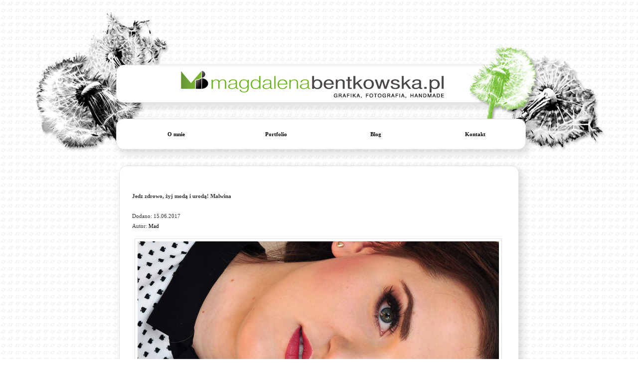

--- FILE ---
content_type: text/html; charset=UTF-8
request_url: https://magdalenabentkowska.pl/jedz-zdrowo-zyj-moda-uroda-malwina/
body_size: 6847
content:
<!DOCTYPE html>
<!--[if lt IE 7]>      <html class="no-js lt-ie9 lt-ie8 lt-ie7" lang="pl-PL" prefix="og: http://ogp.me/ns#"> <![endif]-->
<!--[if IE 7]>         <html class="no-js lt-ie9 lt-ie8" lang="pl-PL" prefix="og: http://ogp.me/ns#"> <![endif]-->
<!--[if IE 8]>         <html class="no-js lt-ie9" lang="pl-PL" prefix="og: http://ogp.me/ns#"> <![endif]-->
<!--[if gt IE 8]><!--> <html class="no-js" lang="pl-PL" prefix="og: http://ogp.me/ns#"> <!--<![endif]-->
<head>
  <meta charset="utf-8">
  <title>Jedz zdrowo, żyj modą i urodą! Malwina - MagdalenaBentkowska.pl</title>
  <meta name="viewport" content="width=device-width, initial-scale=1.0">

  <meta name='robots' content='max-image-preview:large' />

<!-- This site is optimized with the Yoast SEO plugin v3.4 - https://yoast.com/wordpress/plugins/seo/ -->
<link rel="canonical" href="https://magdalenabentkowska.pl/jedz-zdrowo-zyj-moda-uroda-malwina/" />
<meta property="og:locale" content="pl_PL" />
<meta property="og:type" content="article" />
<meta property="og:title" content="Jedz zdrowo, żyj modą i urodą! Malwina - MagdalenaBentkowska.pl" />
<meta property="og:description" content="Witam po bardzo długim czasie. 🙂  Oto Malwina &#8211; kolejna uczestniczka naszego wspólnego projektu z Dietikonem &#8222;Jedz zdrowo, żyj modą i urodą!&#8221; Dużo się dzieje, ale w końcu udało mi się zająć zdjęciami Malwiny &#8211; jak to mawiają, lepiej późno &hellip; Kontynuuj" />
<meta property="og:url" content="https://magdalenabentkowska.pl/jedz-zdrowo-zyj-moda-uroda-malwina/" />
<meta property="og:site_name" content="MagdalenaBentkowska.pl" />
<meta property="article:tag" content="czerwone usta" />
<meta property="article:tag" content="fotografia" />
<meta property="article:tag" content="fryzura" />
<meta property="article:tag" content="fryzura asymetryczna" />
<meta property="article:tag" content="kobieta" />
<meta property="article:tag" content="makijaż" />
<meta property="article:tag" content="portret" />
<meta property="article:section" content="Bez kategorii" />
<meta property="article:published_time" content="2017-06-15T19:40:24+02:00" />
<meta property="article:modified_time" content="2017-08-17T18:11:57+02:00" />
<meta property="og:updated_time" content="2017-08-17T18:11:57+02:00" />
<meta property="og:image" content="http://magdalenabentkowska.pl/assets/Malwina-Tenglercopy.jpg" />
<meta property="og:image" content="http://magdalenabentkowska.pl/assets/Przed-I-po-Malwina-Tengler-copy2-930x700.jpg" />
<meta property="og:image" content="http://magdalenabentkowska.pl/assets/Przed-I-po-Malwina-Tengler-copy-930x700.jpg" />
<meta property="og:image" content="http://magdalenabentkowska.pl/assets/DSC_6806-Copy-465x700.jpg" />
<meta property="og:image" content="http://magdalenabentkowska.pl/assets/DSC_6799-Copy-465x700.jpg" />
<meta property="og:image" content="http://magdalenabentkowska.pl/assets/DSC_6798-Copy-465x700.jpg" />
<meta property="og:image" content="http://magdalenabentkowska.pl/assets/DSC_6792-Copy-465x700.jpg" />
<meta property="og:image" content="http://magdalenabentkowska.pl/assets/DSC_6721-Copy-465x700.jpg" />
<meta property="og:image" content="http://magdalenabentkowska.pl/assets/DSC_6712-Copy-465x700.jpg" />
<meta property="og:image" content="http://magdalenabentkowska.pl/assets/DSC_6710-Copy-465x700.jpg" />
<meta property="og:image" content="http://magdalenabentkowska.pl/assets/DSC_6669-Copy-465x700.jpg" />
<meta property="og:image" content="http://magdalenabentkowska.pl/assets/DSC_6565-Copy-465x700.jpg" />
<meta property="og:image" content="http://magdalenabentkowska.pl/assets/DSC_6508-Copy-465x700.jpg" />
<meta property="og:image" content="http://magdalenabentkowska.pl/assets/DSC_6490-Copy-465x700.jpg" />
<meta property="og:image" content="http://magdalenabentkowska.pl/assets/DSC_6482-Copy-465x700.jpg" />
<meta property="og:image" content="http://magdalenabentkowska.pl/assets/DSC_6472-Copy-465x700.jpg" />
<meta property="og:image" content="http://magdalenabentkowska.pl/assets/DSC_6470-Copy-465x700.jpg" />
<!-- / Yoast SEO plugin. -->

<link rel='dns-prefetch' href='//ajax.googleapis.com' />
<link rel='dns-prefetch' href='//s.w.org' />
<script type="text/javascript">
window._wpemojiSettings = {"baseUrl":"https:\/\/s.w.org\/images\/core\/emoji\/14.0.0\/72x72\/","ext":".png","svgUrl":"https:\/\/s.w.org\/images\/core\/emoji\/14.0.0\/svg\/","svgExt":".svg","source":{"concatemoji":"\/wp-includes\/js\/wp-emoji-release.min.js?ver=6.0.11"}};
/*! This file is auto-generated */
!function(e,a,t){var n,r,o,i=a.createElement("canvas"),p=i.getContext&&i.getContext("2d");function s(e,t){var a=String.fromCharCode,e=(p.clearRect(0,0,i.width,i.height),p.fillText(a.apply(this,e),0,0),i.toDataURL());return p.clearRect(0,0,i.width,i.height),p.fillText(a.apply(this,t),0,0),e===i.toDataURL()}function c(e){var t=a.createElement("script");t.src=e,t.defer=t.type="text/javascript",a.getElementsByTagName("head")[0].appendChild(t)}for(o=Array("flag","emoji"),t.supports={everything:!0,everythingExceptFlag:!0},r=0;r<o.length;r++)t.supports[o[r]]=function(e){if(!p||!p.fillText)return!1;switch(p.textBaseline="top",p.font="600 32px Arial",e){case"flag":return s([127987,65039,8205,9895,65039],[127987,65039,8203,9895,65039])?!1:!s([55356,56826,55356,56819],[55356,56826,8203,55356,56819])&&!s([55356,57332,56128,56423,56128,56418,56128,56421,56128,56430,56128,56423,56128,56447],[55356,57332,8203,56128,56423,8203,56128,56418,8203,56128,56421,8203,56128,56430,8203,56128,56423,8203,56128,56447]);case"emoji":return!s([129777,127995,8205,129778,127999],[129777,127995,8203,129778,127999])}return!1}(o[r]),t.supports.everything=t.supports.everything&&t.supports[o[r]],"flag"!==o[r]&&(t.supports.everythingExceptFlag=t.supports.everythingExceptFlag&&t.supports[o[r]]);t.supports.everythingExceptFlag=t.supports.everythingExceptFlag&&!t.supports.flag,t.DOMReady=!1,t.readyCallback=function(){t.DOMReady=!0},t.supports.everything||(n=function(){t.readyCallback()},a.addEventListener?(a.addEventListener("DOMContentLoaded",n,!1),e.addEventListener("load",n,!1)):(e.attachEvent("onload",n),a.attachEvent("onreadystatechange",function(){"complete"===a.readyState&&t.readyCallback()})),(e=t.source||{}).concatemoji?c(e.concatemoji):e.wpemoji&&e.twemoji&&(c(e.twemoji),c(e.wpemoji)))}(window,document,window._wpemojiSettings);
</script>
<style type="text/css">
img.wp-smiley,
img.emoji {
	display: inline !important;
	border: none !important;
	box-shadow: none !important;
	height: 1em !important;
	width: 1em !important;
	margin: 0 0.07em !important;
	vertical-align: -0.1em !important;
	background: none !important;
	padding: 0 !important;
}
</style>
	<link rel="stylesheet" href="/plugins/prettyphoto-media/css/prettyPhoto.css?ver=3.1.4">
<link rel="stylesheet" href="/wp-includes/css/dist/block-library/style.min.css?ver=6.0.11">
<style id='global-styles-inline-css' type='text/css'>
body{--wp--preset--color--black: #000000;--wp--preset--color--cyan-bluish-gray: #abb8c3;--wp--preset--color--white: #ffffff;--wp--preset--color--pale-pink: #f78da7;--wp--preset--color--vivid-red: #cf2e2e;--wp--preset--color--luminous-vivid-orange: #ff6900;--wp--preset--color--luminous-vivid-amber: #fcb900;--wp--preset--color--light-green-cyan: #7bdcb5;--wp--preset--color--vivid-green-cyan: #00d084;--wp--preset--color--pale-cyan-blue: #8ed1fc;--wp--preset--color--vivid-cyan-blue: #0693e3;--wp--preset--color--vivid-purple: #9b51e0;--wp--preset--gradient--vivid-cyan-blue-to-vivid-purple: linear-gradient(135deg,rgba(6,147,227,1) 0%,rgb(155,81,224) 100%);--wp--preset--gradient--light-green-cyan-to-vivid-green-cyan: linear-gradient(135deg,rgb(122,220,180) 0%,rgb(0,208,130) 100%);--wp--preset--gradient--luminous-vivid-amber-to-luminous-vivid-orange: linear-gradient(135deg,rgba(252,185,0,1) 0%,rgba(255,105,0,1) 100%);--wp--preset--gradient--luminous-vivid-orange-to-vivid-red: linear-gradient(135deg,rgba(255,105,0,1) 0%,rgb(207,46,46) 100%);--wp--preset--gradient--very-light-gray-to-cyan-bluish-gray: linear-gradient(135deg,rgb(238,238,238) 0%,rgb(169,184,195) 100%);--wp--preset--gradient--cool-to-warm-spectrum: linear-gradient(135deg,rgb(74,234,220) 0%,rgb(151,120,209) 20%,rgb(207,42,186) 40%,rgb(238,44,130) 60%,rgb(251,105,98) 80%,rgb(254,248,76) 100%);--wp--preset--gradient--blush-light-purple: linear-gradient(135deg,rgb(255,206,236) 0%,rgb(152,150,240) 100%);--wp--preset--gradient--blush-bordeaux: linear-gradient(135deg,rgb(254,205,165) 0%,rgb(254,45,45) 50%,rgb(107,0,62) 100%);--wp--preset--gradient--luminous-dusk: linear-gradient(135deg,rgb(255,203,112) 0%,rgb(199,81,192) 50%,rgb(65,88,208) 100%);--wp--preset--gradient--pale-ocean: linear-gradient(135deg,rgb(255,245,203) 0%,rgb(182,227,212) 50%,rgb(51,167,181) 100%);--wp--preset--gradient--electric-grass: linear-gradient(135deg,rgb(202,248,128) 0%,rgb(113,206,126) 100%);--wp--preset--gradient--midnight: linear-gradient(135deg,rgb(2,3,129) 0%,rgb(40,116,252) 100%);--wp--preset--duotone--dark-grayscale: url('#wp-duotone-dark-grayscale');--wp--preset--duotone--grayscale: url('#wp-duotone-grayscale');--wp--preset--duotone--purple-yellow: url('#wp-duotone-purple-yellow');--wp--preset--duotone--blue-red: url('#wp-duotone-blue-red');--wp--preset--duotone--midnight: url('#wp-duotone-midnight');--wp--preset--duotone--magenta-yellow: url('#wp-duotone-magenta-yellow');--wp--preset--duotone--purple-green: url('#wp-duotone-purple-green');--wp--preset--duotone--blue-orange: url('#wp-duotone-blue-orange');--wp--preset--font-size--small: 13px;--wp--preset--font-size--medium: 20px;--wp--preset--font-size--large: 36px;--wp--preset--font-size--x-large: 42px;}.has-black-color{color: var(--wp--preset--color--black) !important;}.has-cyan-bluish-gray-color{color: var(--wp--preset--color--cyan-bluish-gray) !important;}.has-white-color{color: var(--wp--preset--color--white) !important;}.has-pale-pink-color{color: var(--wp--preset--color--pale-pink) !important;}.has-vivid-red-color{color: var(--wp--preset--color--vivid-red) !important;}.has-luminous-vivid-orange-color{color: var(--wp--preset--color--luminous-vivid-orange) !important;}.has-luminous-vivid-amber-color{color: var(--wp--preset--color--luminous-vivid-amber) !important;}.has-light-green-cyan-color{color: var(--wp--preset--color--light-green-cyan) !important;}.has-vivid-green-cyan-color{color: var(--wp--preset--color--vivid-green-cyan) !important;}.has-pale-cyan-blue-color{color: var(--wp--preset--color--pale-cyan-blue) !important;}.has-vivid-cyan-blue-color{color: var(--wp--preset--color--vivid-cyan-blue) !important;}.has-vivid-purple-color{color: var(--wp--preset--color--vivid-purple) !important;}.has-black-background-color{background-color: var(--wp--preset--color--black) !important;}.has-cyan-bluish-gray-background-color{background-color: var(--wp--preset--color--cyan-bluish-gray) !important;}.has-white-background-color{background-color: var(--wp--preset--color--white) !important;}.has-pale-pink-background-color{background-color: var(--wp--preset--color--pale-pink) !important;}.has-vivid-red-background-color{background-color: var(--wp--preset--color--vivid-red) !important;}.has-luminous-vivid-orange-background-color{background-color: var(--wp--preset--color--luminous-vivid-orange) !important;}.has-luminous-vivid-amber-background-color{background-color: var(--wp--preset--color--luminous-vivid-amber) !important;}.has-light-green-cyan-background-color{background-color: var(--wp--preset--color--light-green-cyan) !important;}.has-vivid-green-cyan-background-color{background-color: var(--wp--preset--color--vivid-green-cyan) !important;}.has-pale-cyan-blue-background-color{background-color: var(--wp--preset--color--pale-cyan-blue) !important;}.has-vivid-cyan-blue-background-color{background-color: var(--wp--preset--color--vivid-cyan-blue) !important;}.has-vivid-purple-background-color{background-color: var(--wp--preset--color--vivid-purple) !important;}.has-black-border-color{border-color: var(--wp--preset--color--black) !important;}.has-cyan-bluish-gray-border-color{border-color: var(--wp--preset--color--cyan-bluish-gray) !important;}.has-white-border-color{border-color: var(--wp--preset--color--white) !important;}.has-pale-pink-border-color{border-color: var(--wp--preset--color--pale-pink) !important;}.has-vivid-red-border-color{border-color: var(--wp--preset--color--vivid-red) !important;}.has-luminous-vivid-orange-border-color{border-color: var(--wp--preset--color--luminous-vivid-orange) !important;}.has-luminous-vivid-amber-border-color{border-color: var(--wp--preset--color--luminous-vivid-amber) !important;}.has-light-green-cyan-border-color{border-color: var(--wp--preset--color--light-green-cyan) !important;}.has-vivid-green-cyan-border-color{border-color: var(--wp--preset--color--vivid-green-cyan) !important;}.has-pale-cyan-blue-border-color{border-color: var(--wp--preset--color--pale-cyan-blue) !important;}.has-vivid-cyan-blue-border-color{border-color: var(--wp--preset--color--vivid-cyan-blue) !important;}.has-vivid-purple-border-color{border-color: var(--wp--preset--color--vivid-purple) !important;}.has-vivid-cyan-blue-to-vivid-purple-gradient-background{background: var(--wp--preset--gradient--vivid-cyan-blue-to-vivid-purple) !important;}.has-light-green-cyan-to-vivid-green-cyan-gradient-background{background: var(--wp--preset--gradient--light-green-cyan-to-vivid-green-cyan) !important;}.has-luminous-vivid-amber-to-luminous-vivid-orange-gradient-background{background: var(--wp--preset--gradient--luminous-vivid-amber-to-luminous-vivid-orange) !important;}.has-luminous-vivid-orange-to-vivid-red-gradient-background{background: var(--wp--preset--gradient--luminous-vivid-orange-to-vivid-red) !important;}.has-very-light-gray-to-cyan-bluish-gray-gradient-background{background: var(--wp--preset--gradient--very-light-gray-to-cyan-bluish-gray) !important;}.has-cool-to-warm-spectrum-gradient-background{background: var(--wp--preset--gradient--cool-to-warm-spectrum) !important;}.has-blush-light-purple-gradient-background{background: var(--wp--preset--gradient--blush-light-purple) !important;}.has-blush-bordeaux-gradient-background{background: var(--wp--preset--gradient--blush-bordeaux) !important;}.has-luminous-dusk-gradient-background{background: var(--wp--preset--gradient--luminous-dusk) !important;}.has-pale-ocean-gradient-background{background: var(--wp--preset--gradient--pale-ocean) !important;}.has-electric-grass-gradient-background{background: var(--wp--preset--gradient--electric-grass) !important;}.has-midnight-gradient-background{background: var(--wp--preset--gradient--midnight) !important;}.has-small-font-size{font-size: var(--wp--preset--font-size--small) !important;}.has-medium-font-size{font-size: var(--wp--preset--font-size--medium) !important;}.has-large-font-size{font-size: var(--wp--preset--font-size--large) !important;}.has-x-large-font-size{font-size: var(--wp--preset--font-size--x-large) !important;}
</style>
<link rel="stylesheet" href="/plugins/easing-slider/assets/css/public.min.css?ver=3.0.8">
<link rel="stylesheet" href="/assets/css/bootstrap.css">
<link rel="stylesheet" href="/assets/css/bootstrap-responsive.css">
<link rel="stylesheet" href="/assets/css/app.css">
<script type='text/javascript' src='//ajax.googleapis.com/ajax/libs/jquery/1.9.1/jquery.min.js' id='jquery-js'></script>
<script>window.jQuery || document.write('<script src="/assets/js/vendor/jquery-1.9.1.min.js"><\/script>')</script>
<script type='text/javascript' src='/plugins/prettyphoto-media/js/jquery.prettyPhoto.min.js?ver=3.1.4' id='prettyphoto-js'></script>
<script type='text/javascript' src='/plugins/easing-slider/assets/js/public.min.js?ver=3.0.8' id='easingslider-js'></script>
<script type='text/javascript' src='/assets/js/vendor/modernizr-2.6.2.min.js' id='modernizr-js'></script>
<link rel="https://api.w.org/" href="https://magdalenabentkowska.pl/wp-json/" /><link rel="alternate" type="application/json" href="https://magdalenabentkowska.pl/wp-json/wp/v2/posts/3542" /><link rel="alternate" type="application/json+oembed" href="https://magdalenabentkowska.pl/wp-json/oembed/1.0/embed?url=https%3A%2F%2Fmagdalenabentkowska.pl%2Fjedz-zdrowo-zyj-moda-uroda-malwina%2F" />
<link rel="alternate" type="text/xml+oembed" href="https://magdalenabentkowska.pl/wp-json/oembed/1.0/embed?url=https%3A%2F%2Fmagdalenabentkowska.pl%2Fjedz-zdrowo-zyj-moda-uroda-malwina%2F&#038;format=xml" />
  <link rel="alternate" type="application/rss+xml" title="MagdalenaBentkowska.pl Feed" href="https://magdalenabentkowska.pl/feed/">

</head><body class="post-template-default single single-post postid-3542 single-format-standard jedz-zdrowo-zyj-moda-uroda-malwina">

<!--[if lt IE 7]>
<div class="alert">Your browser is <em>ancient!</em> <a href="http://browsehappy.com/">Upgrade to a different
    browser</a> or <a href="http://www.google.com/chromeframe/?redirect=true">install Google Chrome Frame</a> to
    experience this site.
</div><![endif]-->

<div class="container">
<header class="banner" role="banner">
        <div class="row-fluid site-top">
            <div class="top-rectangle shadow radius">
                <a href="http://magdalenabentkowska.pl">
                    <img id="logo" src="/assets/img/logo.png" alt="magdalenabentkowska.pl" />
                    <img id="tagline" src="/assets/img/tagline.png" alt="grafika, fotografia, handmade" />
                </a>
                <img id="top-addon" src="/assets/img/dmuchawiec.png" alt="zielony dmuchawiec" />
            </div>
            <div class="clearfix"></div>
            <img id="top-addon2" src="/assets/img/dmuchawiec2.png" alt="szare dmuchawce" />
            <br/>
            <img id="top-addon3" src="/assets/img/dmuchawiec3.png" alt="szary dmuchawiec" />
        </div>
</header>
</div>
<div class="container">

    <div class="clearfix"></div>
    <div class="row-fluid navigation shadow radius">
        <div class="menu-primary-navigation-container"><ul id="menu-primary-navigation" class=""><li id="menu-item-887" class="menu-item menu-item-type-post_type menu-item-object-page menu-item-home menu-item-887"><a href="/">O mnie</a></li>
<li id="menu-item-885" class="menu-item menu-item-type-post_type menu-item-object-page menu-item-885"><a href="/portfolio/">Portfolio</a></li>
<li id="menu-item-1331" class="menu-item menu-item-type-post_type menu-item-object-page menu-item-1331"><a href="/blog/">Blog</a></li>
<li id="menu-item-884" class="menu-item menu-item-type-post_type menu-item-object-page menu-item-884"><a href="/kontakt/">Kontakt</a></li>
</ul></div>    </div>
    <div class="row-fluid main">
                    <div class="main-container shadow radius " role="main">
                      <article class="post-3542 post type-post status-publish format-standard hentry category-bez-kategorii tag-czerwone-usta tag-fotografia tag-fryzura tag-fryzura-asymetryczna tag-kobieta tag-makijaz tag-portret">
    <header>
      <h1 class="entry-title">Jedz zdrowo, żyj modą i urodą! Malwina</h1>
          <time class="updated" datetime="2017-06-15T19:40:24+02:00" pubdate><span class="day">Dodano: 15.06.2017</span></time>
    <p class="byline author vcard">Autor: <a href="/" rel="author" class="fn">Mad</a></p>    </header>
    <div class="entry-content">
      <p><a href="http://magdalenabentkowska.pl/jedz-zdrowo-zyj-moda-uroda-malwina/#more-3542"><img class="size-full wp-image-3549" src="http://magdalenabentkowska.pl/assets/Malwina-Tenglercopy.jpg" rel='prettyPhoto[gal]' alt="/var/www/magdalenabentkowska.pl/assets/Malwina Tenglercopy" width="725" height="250" srcset="https://magdalenabentkowska.pl/assets/Malwina-Tenglercopy.jpg 725w, https://magdalenabentkowska.pl/assets/Malwina-Tenglercopy-150x52.jpg 150w, https://magdalenabentkowska.pl/assets/Malwina-Tenglercopy-300x103.jpg 300w" sizes="(max-width: 725px) 100vw, 725px" /></a></p>
<p>Witam po bardzo długim czasie. 🙂  Oto Malwina &#8211; kolejna uczestniczka naszego wspólnego projektu z <a href="http://dietikon.pl/">Dietikonem</a> &#8222;Jedz zdrowo, żyj modą i urodą!&#8221;</p>
<p><span id="more-3542"></span></p>
<p>Dużo się dzieje, ale w końcu udało mi się zająć zdjęciami Malwiny &#8211; jak to mawiają, lepiej późno niż wcale 😉 Ratuje mnie fakt, że Malwina wyszła tak dobrze na zdjęciach, że nie musiałam zbyt wiele czasu poświęcać na ich &#8222;poprawianie&#8221;, natomiast druga strona medalu to &#8211; że tak dobrze wyszła, że ciężko mi było zrobić selekcję i wybrałam chyba ich zbyt dużo 😉 😛  Tutaj wszystkich nie pokażę oczywiście 🙂</p>
<p>Malwina wychodzi na zdjęciach przepięknie &#8211; pozowanie do zdjęć przychodzi jej to z taką łatwością i zupełnie naturalnie. Makijaż, który jej zrobiłam to bardzo delikatne podkreślenie oka i mocniejsze usta. Rzęsy Malwiny zostały zrobione wcześniej przez stylistkę rzęs. Wybrałyśmy do zdjęć trzy różne stylizacje. Do każdej stylizacji dobrałam nieco inne ułożenie włosów. Efekty naszej wspólnej pracy można zobaczyć na zdjęciach. Zapraszam do obejrzenia, zachęcam też do wejścia na stronę <a href="http://dietikon.pl/">dietikon.pl</a>, tam więcej o przemianie Malwiny 🙂 Tobie Malwina dziękuję za bardzo miłą współpracę &lt;3</p>
<p>&nbsp;</p>
<p><img loading="lazy" class="size-large wp-image-3551" src="http://magdalenabentkowska.pl/assets/Przed-I-po-Malwina-Tengler-copy2-930x700.jpg" alt="/var/www/magdalenabentkowska.pl/assets/Przed I po Malwina Tengler copy2" width="930" height="700" srcset="https://magdalenabentkowska.pl/assets/Przed-I-po-Malwina-Tengler-copy2-930x700.jpg 930w, https://magdalenabentkowska.pl/assets/Przed-I-po-Malwina-Tengler-copy2-150x113.jpg 150w, https://magdalenabentkowska.pl/assets/Przed-I-po-Malwina-Tengler-copy2-300x226.jpg 300w, https://magdalenabentkowska.pl/assets/Przed-I-po-Malwina-Tengler-copy2-768x578.jpg 768w, https://magdalenabentkowska.pl/assets/Przed-I-po-Malwina-Tengler-copy2.jpg 1992w" sizes="(max-width: 930px) 100vw, 930px" /></p>
<p>&nbsp;</p>
<p><img loading="lazy" class="size-large wp-image-3552" src="http://magdalenabentkowska.pl/assets/Przed-I-po-Malwina-Tengler-copy-930x700.jpg" alt="/var/www/magdalenabentkowska.pl/assets/Przed I po Malwina Tengler copy" width="930" height="700" srcset="https://magdalenabentkowska.pl/assets/Przed-I-po-Malwina-Tengler-copy-930x700.jpg 930w, https://magdalenabentkowska.pl/assets/Przed-I-po-Malwina-Tengler-copy-150x113.jpg 150w, https://magdalenabentkowska.pl/assets/Przed-I-po-Malwina-Tengler-copy-300x226.jpg 300w, https://magdalenabentkowska.pl/assets/Przed-I-po-Malwina-Tengler-copy-768x578.jpg 768w, https://magdalenabentkowska.pl/assets/Przed-I-po-Malwina-Tengler-copy.jpg 1992w" sizes="(max-width: 930px) 100vw, 930px" /></p>
<p><img loading="lazy" class="size-large wp-image-3554" src="http://magdalenabentkowska.pl/assets/DSC_6806-Copy-465x700.jpg" alt="/var/www/magdalenabentkowska.pl/assets/DSC 6806 Copy" width="465" height="700" srcset="https://magdalenabentkowska.pl/assets/DSC_6806-Copy-465x700.jpg 465w, https://magdalenabentkowska.pl/assets/DSC_6806-Copy-100x150.jpg 100w, https://magdalenabentkowska.pl/assets/DSC_6806-Copy-199x300.jpg 199w, https://magdalenabentkowska.pl/assets/DSC_6806-Copy-768x1157.jpg 768w, https://magdalenabentkowska.pl/assets/DSC_6806-Copy.jpg 996w" sizes="(max-width: 465px) 100vw, 465px" /></p>
<p><img loading="lazy" class="size-large wp-image-3567" src="http://magdalenabentkowska.pl/assets/DSC_6799-Copy-465x700.jpg" alt="/var/www/magdalenabentkowska.pl/assets/DSC 6799 Copy" width="465" height="700" srcset="https://magdalenabentkowska.pl/assets/DSC_6799-Copy-465x700.jpg 465w, https://magdalenabentkowska.pl/assets/DSC_6799-Copy-100x150.jpg 100w, https://magdalenabentkowska.pl/assets/DSC_6799-Copy-199x300.jpg 199w, https://magdalenabentkowska.pl/assets/DSC_6799-Copy-768x1157.jpg 768w, https://magdalenabentkowska.pl/assets/DSC_6799-Copy.jpg 996w" sizes="(max-width: 465px) 100vw, 465px" /></p>
<p><img loading="lazy" class="size-large wp-image-3566" src="http://magdalenabentkowska.pl/assets/DSC_6798-Copy-465x700.jpg" alt="/var/www/magdalenabentkowska.pl/assets/DSC 6798 Copy" width="465" height="700" srcset="https://magdalenabentkowska.pl/assets/DSC_6798-Copy-465x700.jpg 465w, https://magdalenabentkowska.pl/assets/DSC_6798-Copy-100x150.jpg 100w, https://magdalenabentkowska.pl/assets/DSC_6798-Copy-199x300.jpg 199w, https://magdalenabentkowska.pl/assets/DSC_6798-Copy-768x1157.jpg 768w, https://magdalenabentkowska.pl/assets/DSC_6798-Copy.jpg 996w" sizes="(max-width: 465px) 100vw, 465px" /></p>
<p><img loading="lazy" class="size-large wp-image-3565" src="http://magdalenabentkowska.pl/assets/DSC_6792-Copy-465x700.jpg" alt="/var/www/magdalenabentkowska.pl/assets/DSC 6792 Copy" width="465" height="700" srcset="https://magdalenabentkowska.pl/assets/DSC_6792-Copy-465x700.jpg 465w, https://magdalenabentkowska.pl/assets/DSC_6792-Copy-100x150.jpg 100w, https://magdalenabentkowska.pl/assets/DSC_6792-Copy-199x300.jpg 199w, https://magdalenabentkowska.pl/assets/DSC_6792-Copy-768x1157.jpg 768w, https://magdalenabentkowska.pl/assets/DSC_6792-Copy.jpg 996w" sizes="(max-width: 465px) 100vw, 465px" /></p>
<p><img loading="lazy" class="size-large wp-image-3564" src="http://magdalenabentkowska.pl/assets/DSC_6721-Copy-465x700.jpg" alt="/var/www/magdalenabentkowska.pl/assets/DSC 6721 Copy" width="465" height="700" srcset="https://magdalenabentkowska.pl/assets/DSC_6721-Copy-465x700.jpg 465w, https://magdalenabentkowska.pl/assets/DSC_6721-Copy-100x150.jpg 100w, https://magdalenabentkowska.pl/assets/DSC_6721-Copy-199x300.jpg 199w, https://magdalenabentkowska.pl/assets/DSC_6721-Copy-768x1157.jpg 768w, https://magdalenabentkowska.pl/assets/DSC_6721-Copy.jpg 996w" sizes="(max-width: 465px) 100vw, 465px" /></p>
<p><img loading="lazy" class="size-large wp-image-3563" src="http://magdalenabentkowska.pl/assets/DSC_6712-Copy-465x700.jpg" alt="/var/www/magdalenabentkowska.pl/assets/DSC 6712 Copy" width="465" height="700" srcset="https://magdalenabentkowska.pl/assets/DSC_6712-Copy-465x700.jpg 465w, https://magdalenabentkowska.pl/assets/DSC_6712-Copy-100x150.jpg 100w, https://magdalenabentkowska.pl/assets/DSC_6712-Copy-199x300.jpg 199w, https://magdalenabentkowska.pl/assets/DSC_6712-Copy-768x1157.jpg 768w, https://magdalenabentkowska.pl/assets/DSC_6712-Copy.jpg 996w" sizes="(max-width: 465px) 100vw, 465px" /></p>
<p><img loading="lazy" class="size-large wp-image-3562" src="http://magdalenabentkowska.pl/assets/DSC_6710-Copy-465x700.jpg" alt="/var/www/magdalenabentkowska.pl/assets/DSC 6710 Copy" width="465" height="700" srcset="https://magdalenabentkowska.pl/assets/DSC_6710-Copy-465x700.jpg 465w, https://magdalenabentkowska.pl/assets/DSC_6710-Copy-100x150.jpg 100w, https://magdalenabentkowska.pl/assets/DSC_6710-Copy-199x300.jpg 199w, https://magdalenabentkowska.pl/assets/DSC_6710-Copy-768x1157.jpg 768w, https://magdalenabentkowska.pl/assets/DSC_6710-Copy.jpg 996w" sizes="(max-width: 465px) 100vw, 465px" /></p>
<p><img loading="lazy" class="size-large wp-image-3561" src="http://magdalenabentkowska.pl/assets/DSC_6669-Copy-465x700.jpg" alt="/var/www/magdalenabentkowska.pl/assets/DSC 6669 Copy" width="465" height="700" srcset="https://magdalenabentkowska.pl/assets/DSC_6669-Copy-465x700.jpg 465w, https://magdalenabentkowska.pl/assets/DSC_6669-Copy-100x150.jpg 100w, https://magdalenabentkowska.pl/assets/DSC_6669-Copy-199x300.jpg 199w, https://magdalenabentkowska.pl/assets/DSC_6669-Copy-768x1157.jpg 768w, https://magdalenabentkowska.pl/assets/DSC_6669-Copy.jpg 996w" sizes="(max-width: 465px) 100vw, 465px" /></p>
<p><img loading="lazy" class="size-large wp-image-3560" src="http://magdalenabentkowska.pl/assets/DSC_6565-Copy-465x700.jpg" alt="/var/www/magdalenabentkowska.pl/assets/DSC 6565 Copy" width="465" height="700" srcset="https://magdalenabentkowska.pl/assets/DSC_6565-Copy-465x700.jpg 465w, https://magdalenabentkowska.pl/assets/DSC_6565-Copy-100x150.jpg 100w, https://magdalenabentkowska.pl/assets/DSC_6565-Copy-199x300.jpg 199w, https://magdalenabentkowska.pl/assets/DSC_6565-Copy-768x1157.jpg 768w, https://magdalenabentkowska.pl/assets/DSC_6565-Copy.jpg 996w" sizes="(max-width: 465px) 100vw, 465px" /></p>
<p><img loading="lazy" class="size-large wp-image-3559" src="http://magdalenabentkowska.pl/assets/DSC_6508-Copy-465x700.jpg" alt="/var/www/magdalenabentkowska.pl/assets/DSC 6508 Copy" width="465" height="700" srcset="https://magdalenabentkowska.pl/assets/DSC_6508-Copy-465x700.jpg 465w, https://magdalenabentkowska.pl/assets/DSC_6508-Copy-100x150.jpg 100w, https://magdalenabentkowska.pl/assets/DSC_6508-Copy-199x300.jpg 199w, https://magdalenabentkowska.pl/assets/DSC_6508-Copy-768x1157.jpg 768w, https://magdalenabentkowska.pl/assets/DSC_6508-Copy.jpg 996w" sizes="(max-width: 465px) 100vw, 465px" /></p>
<p><img loading="lazy" class="size-large wp-image-3558" src="http://magdalenabentkowska.pl/assets/DSC_6490-Copy-465x700.jpg" alt="/var/www/magdalenabentkowska.pl/assets/DSC 6490 Copy" width="465" height="700" srcset="https://magdalenabentkowska.pl/assets/DSC_6490-Copy-465x700.jpg 465w, https://magdalenabentkowska.pl/assets/DSC_6490-Copy-100x150.jpg 100w, https://magdalenabentkowska.pl/assets/DSC_6490-Copy-199x300.jpg 199w, https://magdalenabentkowska.pl/assets/DSC_6490-Copy-768x1157.jpg 768w, https://magdalenabentkowska.pl/assets/DSC_6490-Copy.jpg 996w" sizes="(max-width: 465px) 100vw, 465px" /></p>
<p><img loading="lazy" class="size-large wp-image-3557" src="http://magdalenabentkowska.pl/assets/DSC_6482-Copy-465x700.jpg" alt="/var/www/magdalenabentkowska.pl/assets/DSC 6482 Copy" width="465" height="700" srcset="https://magdalenabentkowska.pl/assets/DSC_6482-Copy-465x700.jpg 465w, https://magdalenabentkowska.pl/assets/DSC_6482-Copy-100x150.jpg 100w, https://magdalenabentkowska.pl/assets/DSC_6482-Copy-199x300.jpg 199w, https://magdalenabentkowska.pl/assets/DSC_6482-Copy-768x1157.jpg 768w, https://magdalenabentkowska.pl/assets/DSC_6482-Copy.jpg 996w" sizes="(max-width: 465px) 100vw, 465px" /></p>
<p><img loading="lazy" class="size-large wp-image-3556" src="http://magdalenabentkowska.pl/assets/DSC_6472-Copy-465x700.jpg" alt="/var/www/magdalenabentkowska.pl/assets/DSC 6472 Copy" width="465" height="700" srcset="https://magdalenabentkowska.pl/assets/DSC_6472-Copy-465x700.jpg 465w, https://magdalenabentkowska.pl/assets/DSC_6472-Copy-100x150.jpg 100w, https://magdalenabentkowska.pl/assets/DSC_6472-Copy-199x300.jpg 199w, https://magdalenabentkowska.pl/assets/DSC_6472-Copy-768x1157.jpg 768w, https://magdalenabentkowska.pl/assets/DSC_6472-Copy.jpg 996w" sizes="(max-width: 465px) 100vw, 465px" /></p>
<p><img loading="lazy" class="size-large wp-image-3555" src="http://magdalenabentkowska.pl/assets/DSC_6470-Copy-465x700.jpg" alt="/var/www/magdalenabentkowska.pl/assets/DSC 6470 Copy" width="465" height="700" srcset="https://magdalenabentkowska.pl/assets/DSC_6470-Copy-465x700.jpg 465w, https://magdalenabentkowska.pl/assets/DSC_6470-Copy-100x150.jpg 100w, https://magdalenabentkowska.pl/assets/DSC_6470-Copy-199x300.jpg 199w, https://magdalenabentkowska.pl/assets/DSC_6470-Copy-768x1157.jpg 768w, https://magdalenabentkowska.pl/assets/DSC_6470-Copy.jpg 996w" sizes="(max-width: 465px) 100vw, 465px" /></p>
    </div>
    <footer>
                </footer>
    


  <section id="respond">
    <h3>Pozostaw odpowiedź</h3>
    <p class="cancel-comment-reply"><a rel="nofollow" id="cancel-comment-reply-link" href="/jedz-zdrowo-zyj-moda-uroda-malwina/#respond" style="display:none;">Kliknij tutaj, aby anulować odpowiadanie.</a></p>
          <form action="https://magdalenabentkowska.pl/wp-comments-post.php" method="post" id="commentform">
                  <label for="author">Imię (wymagane)</label>
          <input type="text" class="text" name="author" id="author" value="" size="22" aria-required="true">
          <label for="email">E-mail (nie zostanie opublikowany) (wymagane)</label>
          <input type="email" class="text" name="email" id="email" value="" size="22" aria-required="true">
          <label for="url">Strona WWW</label>
          <input type="url" class="text" name="url" id="url" value="" size="22">
                <label for="comment">Komentarz</label>
        <textarea name="comment" id="comment" class="input-xlarge" rows="5" aria-required="true"></textarea>
        <p><input name="submit" class="btn" type="submit" id="submit" value="Dodaj komentarz"></p>
        <input type='hidden' name='comment_post_ID' value='3542' id='comment_post_ID'>
<input type='hidden' name='comment_parent' id='comment_parent' value='0'>
              </form>
      </section><!-- /#respond -->
  </article>
            </div><!-- /.main -->
                </div>
    <div class="clearfix"></div>
    <div class="row-fluid footer">
    <nav class="nav-footer" role="navigation">
        <div class="menu-primary-navigation-container"><ul id="menu-primary-navigation-1" class="footer-navigation pull-left"><li class="menu-item menu-item-type-post_type menu-item-object-page menu-item-home menu-item-887"><a href="/">O mnie</a><li>|</li></li>
<li class="menu-item menu-item-type-post_type menu-item-object-page menu-item-885"><a href="/portfolio/">Portfolio</a><li>|</li></li>
<li class="menu-item menu-item-type-post_type menu-item-object-page menu-item-1331"><a href="/blog/">Blog</a><li>|</li></li>
<li class="menu-item menu-item-type-post_type menu-item-object-page menu-item-884"><a href="/kontakt/">Kontakt</a><li>|</li></li>
</ul></div>    </nav>

</div>
<iframe src="//www.facebook.com/plugins/like.php?href=http%3A%2F%2Fmagdalenabentkowska.pl%2F&amp;send=false&amp;layout=button_count&amp;width=450&amp;show_faces=false&amp;font&amp;colorscheme=light&amp;action=like&amp;height=21&amp;appId=462029020542478" scrolling="no" frameborder="0" style="left: 100px;top: -63px; position: relative;border: none;overflow: hidden;width: 305px;height: 21px;" allowTransparency="true"></iframe>

<script type='text/javascript' src='/wp-includes/js/comment-reply.min.js?ver=6.0.11' id='comment-reply-js'></script>
<script type='text/javascript' src='/assets/js/plugins.js' id='roots_plugins-js'></script>
<script type='text/javascript' src='/assets/js/main.js' id='roots_main-js'></script>
<script>
jQuery(function($) {
$('a[rel^="prettyPhoto"]').prettyPhoto({ show_title: false });
});
</script>
</div>
</body>
</html>


--- FILE ---
content_type: text/css; charset=utf-8
request_url: https://magdalenabentkowska.pl/assets/css/app.css
body_size: 9342
content:
/* ==========================================================================
   Base
   ========================================================================== */
body {
    background-color: #fff;
    overflow-y: scroll;
}
a {
    outline: 0;
}

.dot-black{
    background-image: url([data-uri]);
}
.dot-white{
    background-image: url([data-uri]);
}

.entry-content a>img{
    padding: 5px;
    border: 1px solid rgb(226, 226, 226);
    margin: 5px;
}
/* =============================================================================
   Header
   ========================================================================== */

/* =============================================================================
   blog
   ========================================================================== */
.type-post h2 a{
    font-size: 14px;
}.type-post h2 {
     margin: 30px 0 0 0px;
}
 .entry-tags h4{
     font-size: 11px;

 }
/* ==========================================================================
   WordPress Generated Classes
   See: http://codex.wordpress.org/CSS#WordPress_Generated_Classes
   ========================================================================== */
.aligncenter {
    display: block;
    margin: 0 auto
}

.alignleft {
    float: left;
    margin: 10px 30px 10px 0
}

.alignright {
    float: right;
    margin: 10px 0 10px 30px
}

figure.alignnone {
    margin-left: 0;
    margin-right: 0
}

/* ==========================================================================
   Media Queries
   ========================================================================== */
.footer-navigation li:last-child{
    display: none;
}
body{
    background-image: url('http://magdalenabentkowska.pl/site/magdalenabentkowska.pl/images/pattern.png');

}
*{
    font-size:11px;
    font-family: verdana;
}
#respond h3, #respond label{
    font-size:11px;
}
h1, h2{
    font-weight:bold;
    font-size:11px;
}
p{
    font-size:11px;
}
a{
    color: #000;
}
a:hover{
    color: #6fbc35;
}
.container{

    width:995px;
}
.wide-page{
    width: 920px !important;
}
.video-container{
    height: 605px;
    width:995px;
}

.radius{
    -webkit-border-radius: 15px;
    -moz-border-radius: 15px;
    -o-border-radius: 15px;
    border-radius: 15px;
}
.main-container{
    position: relative;
    z-index: 2;
    background-color: #fff;
    padding: 30px 25px 40px 25px;
    top: -45px;
    margin: auto;
    width: 750px;
}
.slider{
    width: 754px;
    margin: 0 auto 20px auto;

}
.center{
    display:block;
    margin:0 auto;
}
.shadow{
    -webkit-box-shadow: 6px 7px 15px 2px rgba(0, 0, 0, .13);
    -moz-box-shadow: 6px 7px 15px 2px rgba(0,0,0,.13);
    box-shadow: 6px 7px 15px 2px rgba(0, 0, 0, .13);
    border: solid 1px #E0E0E0;
}
.top-rectangle
{
    background-color: white;
    width: 819px;
    height: 74px;
}
.top-rectangle #logo{
    margin: -105px 0 0 128px;
}
.top-rectangle #tagline{
    position: relative;
    float: left;
    top: -115px;
    left: 422px;
}
.top-rectangle #top-addon{
    top: -43px;
    left: 40px;
    position: relative;
}
#top-addon2{
    left: -167px;
    z-index: -1;
    position: relative;
    top: -305px;
}
#top-addon3{
    z-index: -1;
    position: relative;
    top: -503px;
    left: 749px;
}
.site-top{
    padding-left: 90px;
    height: 80px;
    margin: 130px 0 0 0;
}
.navigation{
    margin-left: 90px;
    background: white;
    top: -77px;
    position: relative;
    width: 820px;
    height: 60px;
}
.navigation ul{
    margin: 0px 0 0 -20px;
}
.navigation ul li a{
    margin-top: -20px;
    padding-top: 20px;
    display: block;
    height: 35px;
    width: 100%;
    cursor: pointer;
}
.navigation ul li{

    margin: -13px 0 0 80px;
    padding-top: 33px;
    text-align: center;
    height: 54px;
    width: 120px;
    font-weight: bold;
    list-style-type: none;
    float: left;
    line-height: 20px;
}


.navigation .current_page_item a{
    color: #6fbc35 !important;
}

.navigation .current_page_item{
    background-repeat: no-repeat;
    background-position: 12px;
    background-image:url([data-uri]);
}

.download-cv a, .download-cv-portfolio a{
    width: 100%;
    height: 100%;
}
.download-cv, .download-cv-portfolio{
    margin-left: 955px;
    margin-top: -135px;
    position: absolute;
    width: 202px;
    z-index: 1;
}
.download-cv-portfolio{
    margin-left: 955px;
    margin-top: -135px;
    position: absolute;
    width: 202px;
    z-index: 1;
}
.download-cv a, .download-cv-portfolio a{
    width: 100%;
    height: 100%;
}
.download-cv, .download-cv-portfolio{
    margin-left: 880px;
}
.download-cv-portfolio{
    margin-left: 955px;
}
.btn-more{
    width:100px;
    color: #6fbc35;
    display: block;
    margin: 5px 0 10px 0;
    background-repeat: no-repeat;
    background-position: 0px 5px;
    padding-left: 25px;
    font-weight: bold;
    cursor: pointer;
    background-image:url([data-uri]);
}

.btn-less{
    width:100px;
    color: #6fbc35;
    display: block;
    margin: 5px 0 10px 0;
    background-repeat: no-repeat;
    background-position: 0px 5px;
    padding-left: 25px;
    font-weight: bold;
    cursor: pointer;
    background-image: url([data-uri]);
}
.footer{
    width: 300px;
    margin: -25px auto 30px auto;
}
.footer-gallery{
    width: 300px;
    margin: 20px auto 30px auto;
}
.footer ul{

}
.footer-gallery ul li, .footer ul li{
    cursor: pointer;
    margin: 0px 0 0 10px;
    list-style-type: none;
    float: left;
    line-height: 20px;
}
.contact-box{
    width: 500px;
    float: left;
    margin: 45px 10px 0 270px;
}
.avatar{
    margin-top: 9px;
    margin-right: 10px;
    float: left;
}
.first-line{
    line-height: 16px;
    margin-top: -3px;
    margin-left: 15px;
    width: 250px;
}
.first-line img {
    margin-bottom: 2px;
    margin-right: 15px;
    float: left;
}
.second-line img {
    margin-top: -13px;
    margin-left: 0px;
    margin-right: 15px;
    float: left;
}
.first-line p,.second-line p {
    width: 320px;
}

.second-line{
    margin-top: 17px;
}
.video-thumb{
    width: 175px;
    display: block;
    padding: 2px;
}

.shadow2{
    -webkit-box-shadow: 0px 5px 6px 2px rgba(128, 127, 127, 0.29);
    -moz-box-shadow: 0px 5px 6px 2px rgba(128, 127, 127, 0.29);
    -o-box-shadow: 0px 5px 6px 2px rgba(128, 127, 127, 0.29);
    box-shadow: 0px 5px 6px 2px rgba(128, 127, 127, 0.29);
}

/* gallery */
#stripe{
    -webkit-box-shadow: 0px 5px 6px 2px rgba(128, 127, 127, 0.29);
    -moz-box-shadow: 0px 5px 6px 2px rgba(128, 127, 127, 0.29);
    -o-box-shadow: 0px 5px 6px 2px rgba(128, 127, 127, 0.29);
    box-shadow: 0px 5px 6px 2px rgba(128, 127, 127, 0.29);
    padding: 20px 0 20px 0;
    background-color: #cacaca;
    height: 290px;
    border: 1px solid #bbbbbb;
}
.collapsed-menu{
    height: 0px;
    overflow: hidden;
}
.opened-menu{
    margin-top: -20px;
    margin-left: 130px;
    position: absolute;
    padding: 10px;
    background-color: #fff;
    width: 180px;
    border: 1px solid rgb(129, 119, 119);
}

.gallery-navigation{
    float:right;
    width:510px;
}
.video-gallery-navigation{
    float:right;
    width:570px;
}

#stripe-navigation{
    float: left;
    width: 440px;
}
#stripe-navigation .nav-tabs{
    margin-right: 0px !important;
}
.tab-pane ul{
    background-color: #cacaca;

    width: 175px;
    padding: 0 0 10px 25px;
    margin: 0;
    line-height: 54px;
    list-style: none;
}
.tabs-left>.nav-tabs .active>a, .tabs-left>.nav-tabs .active>a:hover{
    font-weight: bold;
    border: none;
}
.nav-tabs>.active>a, .nav-tabs>.active>a:hover{
    font-weight: bold;
    background-color: #cacaca;
}
.tabs-left>.nav-tabs {
    border: none;
}
.tabs-left>.nav-tabs>li>a:hover {
    color: #fff;
    border: 1px solid #cacaca;
    background-color: #cacaca;
}
.tab-pane ul li{
    line-height: 30px;
}
.tab-pane .first-li{
    line-height: 30px;
}
.tab-pane a:hover{
    color: #fff !important;
}
div.tab-pane#tab5 .first-li{
    margin-top:44px;
}
div.tab-pane#tab6 .first-li{
    margin-top:79px;
}
.portfolio-logo{
    display: block;
    margin-bottom: 20px;
}
div.pp_default .pp_expand {
    display: none !important;
}

.portfolio-menu{
    margin-left: 42px;
}
.portfolio-btns-2nd-line{
    margin-left: 40px;
}
.portfolio-menu div.btn-a,.portfolio-menu div.btn-b,.portfolio-menu div.btn-c,.portfolio-menu div.btn-d,.portfolio-menu div.btn-e,.portfolio-menu div.btn-f,.portfolio-menu div.btn-g, .portfolio-menu div.btn-h {
    height: 325px;
    margin-top: -40px;
    width: 304px;
    float: left;
}
.portfolio-menu div a {

}
.portfolio-menu div a img {
    float: left;

}
.portfolio-caption{
    -webkit-box-shadow: 7px 7px 10px rgba(50, 50, 50, 0.3);
    -moz-box-shadow:    7px 7px 10px rgba(50, 50, 50, 0.3);
    -o-box-shadow:    7px 7px 10px rgba(50, 50, 50, 0.3);
    box-shadow:         7px 7px 10px rgba(50, 50, 50, 0.3);

}
.portfolio-icon{
    -webkit-box-shadow: 7px 7px 10px rgba(50, 50, 50, 0.3);
    -moz-box-shadow:    7px 7px 10px rgba(50, 50, 50, 0.3);
    -o-box-shadow:    7px 7px 10px rgba(50, 50, 50, 0.3);
    box-shadow:         7px 7px 10px rgba(50, 50, 50, 0.3);
    border: 1px solid #787c73;
}
.btn-a .portfolio-icon{
    margin-top: 60px;;
}
.btn-b .portfolio-caption{
    margin-left: -79px;;
}
.btn-c .portfolio-icon{
    margin-top: 60px;;
}
.btn-c{
    margin-left: -40px;;
}

.btn-d, .btn-e, .btn-f{
    padding-bottom: 25px;
    padding-top: 60px;
    margin-top: 25px;
}

.btn-e .portfolio-caption{
    margin-left: -38px;
}
.btn-e .portfolio-icon{
    margin-left: -38px;
    margin-top: 75px;
}
.btn-f{
    margin-left: -79px;
}
.btn-f .portfolio-caption{
    margin-left: -79px;
}
.btn-f .portfolio-icon{
    clear: both;
    position: relative;

}
.btn-g{
    padding-top: 40px;
    margin-top: 30px;
    margin-left: 165px;
}
.btn-g .portfolio-caption{
    margin-left: -79px;
}
.btn-h{
    margin-top: 30px;
}

.btn-h .portfolio-icon{
    margin-top: 80px;
}
.portfolio-container{
    height: 700px;
    margin: 0 0 0 40px !important;
    width: 915px !important;
}
.main-column{
    margin: auto;
    width: 750px;
}
.selected{
    font-weight: bold;
}
.hour{
    display: block;
    margin: 40px 0 0 0px;
}
.blog-page{
    padding: 0 10px;
}
#comments h3, #comments h4{
    font-size: 12.5px !important;
}
/* ============================== FIXY ==========================
   ============================================================== */

.pp_social .facebook {
    width: 115px !important;
}
